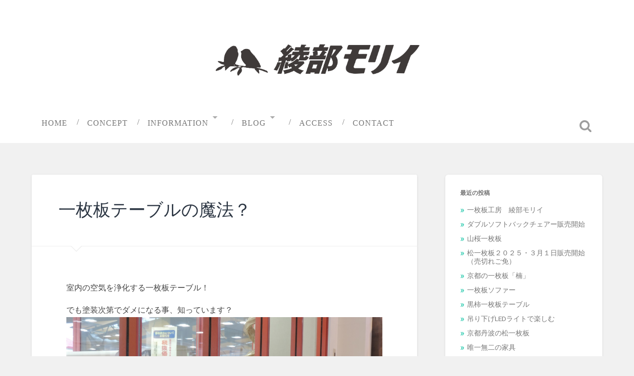

--- FILE ---
content_type: text/html; charset=UTF-8
request_url: http://ayabemorii.com/%E4%B8%80%E6%9E%9A%E6%9D%BF%E3%83%86%E3%83%BC%E3%83%96%E3%83%AB%E3%81%AE%E9%AD%94%E6%B3%95%EF%BC%9F/
body_size: 10500
content:
<!DOCTYPE html>

<html dir="ltr" lang="ja">

	<head>
		
		<!-- Google tag (gtag.js) -->
<script async src="https://www.googletagmanager.com/gtag/js?id=G-HY36X767LJ"></script>
<script>
  window.dataLayer = window.dataLayer || [];
  function gtag(){dataLayer.push(arguments);}
  gtag('js', new Date());

  gtag('config', 'G-HY36X767LJ');
	
</script>
		
		<meta charset="UTF-8">
		<meta name="viewport" content="width=device-width, initial-scale=1.0, maximum-scale=1.0, user-scalable=no" >
				
				 
		<title>一枚板テーブルの魔法？ | 一枚板 テーブル・天板｜綾部モリイ</title>

		<!-- All in One SEO 4.2.8 - aioseo.com -->
		<meta name="description" content="室内の空気を浄化する一枚板テーブル！ でも塗装次第でダメになる事、知っています？ 数ある一枚板ギャラリーでも大" />
		<meta name="robots" content="max-image-preview:large" />
		<link rel="canonical" href="http://ayabemorii.com/%e4%b8%80%e6%9e%9a%e6%9d%bf%e3%83%86%e3%83%bc%e3%83%96%e3%83%ab%e3%81%ae%e9%ad%94%e6%b3%95%ef%bc%9f/" />
		<meta name="generator" content="All in One SEO (AIOSEO) 4.2.8 " />
		<script type="application/ld+json" class="aioseo-schema">
			{"@context":"https:\/\/schema.org","@graph":[{"@type":"Article","@id":"http:\/\/ayabemorii.com\/%e4%b8%80%e6%9e%9a%e6%9d%bf%e3%83%86%e3%83%bc%e3%83%96%e3%83%ab%e3%81%ae%e9%ad%94%e6%b3%95%ef%bc%9f\/#article","name":"\u4e00\u679a\u677f\u30c6\u30fc\u30d6\u30eb\u306e\u9b54\u6cd5\uff1f | \u4e00\u679a\u677f \u30c6\u30fc\u30d6\u30eb\u30fb\u5929\u677f\uff5c\u7dbe\u90e8\u30e2\u30ea\u30a4","headline":"\u4e00\u679a\u677f\u30c6\u30fc\u30d6\u30eb\u306e\u9b54\u6cd5\uff1f","author":{"@id":"http:\/\/ayabemorii.com\/author\/morii_furniture\/#author"},"publisher":{"@id":"http:\/\/ayabemorii.com\/#organization"},"image":{"@type":"ImageObject","url":"http:\/\/ayabemorii.com\/wp-content\/uploads\/2019\/07\/DSCN3446.jpg","width":1469,"height":1102},"datePublished":"2019-07-07T03:19:36+00:00","dateModified":"2019-07-07T03:19:36+00:00","inLanguage":"ja","mainEntityOfPage":{"@id":"http:\/\/ayabemorii.com\/%e4%b8%80%e6%9e%9a%e6%9d%bf%e3%83%86%e3%83%bc%e3%83%96%e3%83%ab%e3%81%ae%e9%ad%94%e6%b3%95%ef%bc%9f\/#webpage"},"isPartOf":{"@id":"http:\/\/ayabemorii.com\/%e4%b8%80%e6%9e%9a%e6%9d%bf%e3%83%86%e3%83%bc%e3%83%96%e3%83%ab%e3%81%ae%e9%ad%94%e6%b3%95%ef%bc%9f\/#webpage"},"articleSection":"\u4e00\u679a\u677f"},{"@type":"BreadcrumbList","@id":"http:\/\/ayabemorii.com\/%e4%b8%80%e6%9e%9a%e6%9d%bf%e3%83%86%e3%83%bc%e3%83%96%e3%83%ab%e3%81%ae%e9%ad%94%e6%b3%95%ef%bc%9f\/#breadcrumblist","itemListElement":[{"@type":"ListItem","@id":"http:\/\/ayabemorii.com\/#listItem","position":1,"item":{"@type":"WebPage","@id":"http:\/\/ayabemorii.com\/","name":"\u30db\u30fc\u30e0","description":"\u5929\u7136\u6728\u30fb\u7121\u57a2\u4e00\u679a\u677f\u306e\u8ca9\u58f2\u5e97\u3001\u5965\u4e39\u6ce2\u3001\u4eac\u90fd\u5e9c\u7dbe\u90e8\u5e02\u306e\u300c\u7dbe\u90e8\u30e2\u30ea\u30a4\u300d\u3002\u4eac\u90fd\u306e\u9298\u6728\u3084\u6d77\u5916\u306e\u5de8\u6a39\u304b\u3089\u4e39\u5ff5\u306b\u4e00\u679a\u677f\u3092\u5236\u4f5c\u3057\u3066\u3044\u307e\u3059\u3002\u7f8e\u3057\u3044\u4e00\u679a\u677f\u3001\u4e00\u679a\u677f\u306e\u30c6\u30fc\u30d6\u30eb\u30fb\u5929\u677f\u3092\u304a\u63a2\u3057\u306a\u3089\u300c\u7dbe\u90e8\u30e2\u30ea\u30a4\u300d\u3078\u3002","url":"http:\/\/ayabemorii.com\/"},"nextItem":"http:\/\/ayabemorii.com\/%e4%b8%80%e6%9e%9a%e6%9d%bf%e3%83%86%e3%83%bc%e3%83%96%e3%83%ab%e3%81%ae%e9%ad%94%e6%b3%95%ef%bc%9f\/#listItem"},{"@type":"ListItem","@id":"http:\/\/ayabemorii.com\/%e4%b8%80%e6%9e%9a%e6%9d%bf%e3%83%86%e3%83%bc%e3%83%96%e3%83%ab%e3%81%ae%e9%ad%94%e6%b3%95%ef%bc%9f\/#listItem","position":2,"item":{"@type":"WebPage","@id":"http:\/\/ayabemorii.com\/%e4%b8%80%e6%9e%9a%e6%9d%bf%e3%83%86%e3%83%bc%e3%83%96%e3%83%ab%e3%81%ae%e9%ad%94%e6%b3%95%ef%bc%9f\/","name":"\u4e00\u679a\u677f\u30c6\u30fc\u30d6\u30eb\u306e\u9b54\u6cd5\uff1f","description":"\u5ba4\u5185\u306e\u7a7a\u6c17\u3092\u6d44\u5316\u3059\u308b\u4e00\u679a\u677f\u30c6\u30fc\u30d6\u30eb\uff01 \u3067\u3082\u5857\u88c5\u6b21\u7b2c\u3067\u30c0\u30e1\u306b\u306a\u308b\u4e8b\u3001\u77e5\u3063\u3066\u3044\u307e\u3059\uff1f \u6570\u3042\u308b\u4e00\u679a\u677f\u30ae\u30e3\u30e9\u30ea\u30fc\u3067\u3082\u5927","url":"http:\/\/ayabemorii.com\/%e4%b8%80%e6%9e%9a%e6%9d%bf%e3%83%86%e3%83%bc%e3%83%96%e3%83%ab%e3%81%ae%e9%ad%94%e6%b3%95%ef%bc%9f\/"},"previousItem":"http:\/\/ayabemorii.com\/#listItem"}]},{"@type":"Organization","@id":"http:\/\/ayabemorii.com\/#organization","name":"\u4e00\u679a\u677f \u30c6\u30fc\u30d6\u30eb\u30fb\u5929\u677f\uff5c\u7dbe\u90e8\u30e2\u30ea\u30a4","url":"http:\/\/ayabemorii.com\/"},{"@type":"WebPage","@id":"http:\/\/ayabemorii.com\/%e4%b8%80%e6%9e%9a%e6%9d%bf%e3%83%86%e3%83%bc%e3%83%96%e3%83%ab%e3%81%ae%e9%ad%94%e6%b3%95%ef%bc%9f\/#webpage","url":"http:\/\/ayabemorii.com\/%e4%b8%80%e6%9e%9a%e6%9d%bf%e3%83%86%e3%83%bc%e3%83%96%e3%83%ab%e3%81%ae%e9%ad%94%e6%b3%95%ef%bc%9f\/","name":"\u4e00\u679a\u677f\u30c6\u30fc\u30d6\u30eb\u306e\u9b54\u6cd5\uff1f | \u4e00\u679a\u677f \u30c6\u30fc\u30d6\u30eb\u30fb\u5929\u677f\uff5c\u7dbe\u90e8\u30e2\u30ea\u30a4","description":"\u5ba4\u5185\u306e\u7a7a\u6c17\u3092\u6d44\u5316\u3059\u308b\u4e00\u679a\u677f\u30c6\u30fc\u30d6\u30eb\uff01 \u3067\u3082\u5857\u88c5\u6b21\u7b2c\u3067\u30c0\u30e1\u306b\u306a\u308b\u4e8b\u3001\u77e5\u3063\u3066\u3044\u307e\u3059\uff1f \u6570\u3042\u308b\u4e00\u679a\u677f\u30ae\u30e3\u30e9\u30ea\u30fc\u3067\u3082\u5927","inLanguage":"ja","isPartOf":{"@id":"http:\/\/ayabemorii.com\/#website"},"breadcrumb":{"@id":"http:\/\/ayabemorii.com\/%e4%b8%80%e6%9e%9a%e6%9d%bf%e3%83%86%e3%83%bc%e3%83%96%e3%83%ab%e3%81%ae%e9%ad%94%e6%b3%95%ef%bc%9f\/#breadcrumblist"},"author":"http:\/\/ayabemorii.com\/author\/morii_furniture\/#author","creator":"http:\/\/ayabemorii.com\/author\/morii_furniture\/#author","image":{"@type":"ImageObject","url":"http:\/\/ayabemorii.com\/wp-content\/uploads\/2019\/07\/DSCN3446.jpg","@id":"http:\/\/ayabemorii.com\/#mainImage","width":1469,"height":1102},"primaryImageOfPage":{"@id":"http:\/\/ayabemorii.com\/%e4%b8%80%e6%9e%9a%e6%9d%bf%e3%83%86%e3%83%bc%e3%83%96%e3%83%ab%e3%81%ae%e9%ad%94%e6%b3%95%ef%bc%9f\/#mainImage"},"datePublished":"2019-07-07T03:19:36+00:00","dateModified":"2019-07-07T03:19:36+00:00"},{"@type":"WebSite","@id":"http:\/\/ayabemorii.com\/#website","url":"http:\/\/ayabemorii.com\/","name":"\u4e00\u679a\u677f \u30c6\u30fc\u30d6\u30eb\u30fb\u5929\u677f\uff5c\u7dbe\u90e8\u30e2\u30ea\u30a4","description":"\u5929\u7136\u6728\u30fb\u7121\u57a2\u4e00\u679a\u677f\u306e\u8ca9\u58f2","inLanguage":"ja","publisher":{"@id":"http:\/\/ayabemorii.com\/#organization"}}]}
		</script>
		<script type="text/javascript" >
			window.ga=window.ga||function(){(ga.q=ga.q||[]).push(arguments)};ga.l=+new Date;
			ga('create', "UA-37551882-1", 'auto');
			ga('send', 'pageview');
		</script>
		<script async src="https://www.google-analytics.com/analytics.js"></script>
		<!-- All in One SEO -->

<link rel="alternate" type="application/rss+xml" title="一枚板 テーブル・天板｜綾部モリイ &raquo; フィード" href="http://ayabemorii.com/feed/" />
<link rel="alternate" type="application/rss+xml" title="一枚板 テーブル・天板｜綾部モリイ &raquo; コメントフィード" href="http://ayabemorii.com/comments/feed/" />
<script type="text/javascript">
window._wpemojiSettings = {"baseUrl":"https:\/\/s.w.org\/images\/core\/emoji\/14.0.0\/72x72\/","ext":".png","svgUrl":"https:\/\/s.w.org\/images\/core\/emoji\/14.0.0\/svg\/","svgExt":".svg","source":{"concatemoji":"http:\/\/ayabemorii.com\/wp-includes\/js\/wp-emoji-release.min.js?ver=6.1.9"}};
/*! This file is auto-generated */
!function(e,a,t){var n,r,o,i=a.createElement("canvas"),p=i.getContext&&i.getContext("2d");function s(e,t){var a=String.fromCharCode,e=(p.clearRect(0,0,i.width,i.height),p.fillText(a.apply(this,e),0,0),i.toDataURL());return p.clearRect(0,0,i.width,i.height),p.fillText(a.apply(this,t),0,0),e===i.toDataURL()}function c(e){var t=a.createElement("script");t.src=e,t.defer=t.type="text/javascript",a.getElementsByTagName("head")[0].appendChild(t)}for(o=Array("flag","emoji"),t.supports={everything:!0,everythingExceptFlag:!0},r=0;r<o.length;r++)t.supports[o[r]]=function(e){if(p&&p.fillText)switch(p.textBaseline="top",p.font="600 32px Arial",e){case"flag":return s([127987,65039,8205,9895,65039],[127987,65039,8203,9895,65039])?!1:!s([55356,56826,55356,56819],[55356,56826,8203,55356,56819])&&!s([55356,57332,56128,56423,56128,56418,56128,56421,56128,56430,56128,56423,56128,56447],[55356,57332,8203,56128,56423,8203,56128,56418,8203,56128,56421,8203,56128,56430,8203,56128,56423,8203,56128,56447]);case"emoji":return!s([129777,127995,8205,129778,127999],[129777,127995,8203,129778,127999])}return!1}(o[r]),t.supports.everything=t.supports.everything&&t.supports[o[r]],"flag"!==o[r]&&(t.supports.everythingExceptFlag=t.supports.everythingExceptFlag&&t.supports[o[r]]);t.supports.everythingExceptFlag=t.supports.everythingExceptFlag&&!t.supports.flag,t.DOMReady=!1,t.readyCallback=function(){t.DOMReady=!0},t.supports.everything||(n=function(){t.readyCallback()},a.addEventListener?(a.addEventListener("DOMContentLoaded",n,!1),e.addEventListener("load",n,!1)):(e.attachEvent("onload",n),a.attachEvent("onreadystatechange",function(){"complete"===a.readyState&&t.readyCallback()})),(e=t.source||{}).concatemoji?c(e.concatemoji):e.wpemoji&&e.twemoji&&(c(e.twemoji),c(e.wpemoji)))}(window,document,window._wpemojiSettings);
</script>
<style type="text/css">
img.wp-smiley,
img.emoji {
	display: inline !important;
	border: none !important;
	box-shadow: none !important;
	height: 1em !important;
	width: 1em !important;
	margin: 0 0.07em !important;
	vertical-align: -0.1em !important;
	background: none !important;
	padding: 0 !important;
}
</style>
	<link rel='stylesheet' id='wp-block-library-css' href='http://ayabemorii.com/wp-includes/css/dist/block-library/style.min.css?ver=6.1.9' type='text/css' media='all' />
<link rel='stylesheet' id='classic-theme-styles-css' href='http://ayabemorii.com/wp-includes/css/classic-themes.min.css?ver=1' type='text/css' media='all' />
<style id='global-styles-inline-css' type='text/css'>
body{--wp--preset--color--black: #000000;--wp--preset--color--cyan-bluish-gray: #abb8c3;--wp--preset--color--white: #ffffff;--wp--preset--color--pale-pink: #f78da7;--wp--preset--color--vivid-red: #cf2e2e;--wp--preset--color--luminous-vivid-orange: #ff6900;--wp--preset--color--luminous-vivid-amber: #fcb900;--wp--preset--color--light-green-cyan: #7bdcb5;--wp--preset--color--vivid-green-cyan: #00d084;--wp--preset--color--pale-cyan-blue: #8ed1fc;--wp--preset--color--vivid-cyan-blue: #0693e3;--wp--preset--color--vivid-purple: #9b51e0;--wp--preset--gradient--vivid-cyan-blue-to-vivid-purple: linear-gradient(135deg,rgba(6,147,227,1) 0%,rgb(155,81,224) 100%);--wp--preset--gradient--light-green-cyan-to-vivid-green-cyan: linear-gradient(135deg,rgb(122,220,180) 0%,rgb(0,208,130) 100%);--wp--preset--gradient--luminous-vivid-amber-to-luminous-vivid-orange: linear-gradient(135deg,rgba(252,185,0,1) 0%,rgba(255,105,0,1) 100%);--wp--preset--gradient--luminous-vivid-orange-to-vivid-red: linear-gradient(135deg,rgba(255,105,0,1) 0%,rgb(207,46,46) 100%);--wp--preset--gradient--very-light-gray-to-cyan-bluish-gray: linear-gradient(135deg,rgb(238,238,238) 0%,rgb(169,184,195) 100%);--wp--preset--gradient--cool-to-warm-spectrum: linear-gradient(135deg,rgb(74,234,220) 0%,rgb(151,120,209) 20%,rgb(207,42,186) 40%,rgb(238,44,130) 60%,rgb(251,105,98) 80%,rgb(254,248,76) 100%);--wp--preset--gradient--blush-light-purple: linear-gradient(135deg,rgb(255,206,236) 0%,rgb(152,150,240) 100%);--wp--preset--gradient--blush-bordeaux: linear-gradient(135deg,rgb(254,205,165) 0%,rgb(254,45,45) 50%,rgb(107,0,62) 100%);--wp--preset--gradient--luminous-dusk: linear-gradient(135deg,rgb(255,203,112) 0%,rgb(199,81,192) 50%,rgb(65,88,208) 100%);--wp--preset--gradient--pale-ocean: linear-gradient(135deg,rgb(255,245,203) 0%,rgb(182,227,212) 50%,rgb(51,167,181) 100%);--wp--preset--gradient--electric-grass: linear-gradient(135deg,rgb(202,248,128) 0%,rgb(113,206,126) 100%);--wp--preset--gradient--midnight: linear-gradient(135deg,rgb(2,3,129) 0%,rgb(40,116,252) 100%);--wp--preset--duotone--dark-grayscale: url('#wp-duotone-dark-grayscale');--wp--preset--duotone--grayscale: url('#wp-duotone-grayscale');--wp--preset--duotone--purple-yellow: url('#wp-duotone-purple-yellow');--wp--preset--duotone--blue-red: url('#wp-duotone-blue-red');--wp--preset--duotone--midnight: url('#wp-duotone-midnight');--wp--preset--duotone--magenta-yellow: url('#wp-duotone-magenta-yellow');--wp--preset--duotone--purple-green: url('#wp-duotone-purple-green');--wp--preset--duotone--blue-orange: url('#wp-duotone-blue-orange');--wp--preset--font-size--small: 13px;--wp--preset--font-size--medium: 20px;--wp--preset--font-size--large: 36px;--wp--preset--font-size--x-large: 42px;--wp--preset--spacing--20: 0.44rem;--wp--preset--spacing--30: 0.67rem;--wp--preset--spacing--40: 1rem;--wp--preset--spacing--50: 1.5rem;--wp--preset--spacing--60: 2.25rem;--wp--preset--spacing--70: 3.38rem;--wp--preset--spacing--80: 5.06rem;}:where(.is-layout-flex){gap: 0.5em;}body .is-layout-flow > .alignleft{float: left;margin-inline-start: 0;margin-inline-end: 2em;}body .is-layout-flow > .alignright{float: right;margin-inline-start: 2em;margin-inline-end: 0;}body .is-layout-flow > .aligncenter{margin-left: auto !important;margin-right: auto !important;}body .is-layout-constrained > .alignleft{float: left;margin-inline-start: 0;margin-inline-end: 2em;}body .is-layout-constrained > .alignright{float: right;margin-inline-start: 2em;margin-inline-end: 0;}body .is-layout-constrained > .aligncenter{margin-left: auto !important;margin-right: auto !important;}body .is-layout-constrained > :where(:not(.alignleft):not(.alignright):not(.alignfull)){max-width: var(--wp--style--global--content-size);margin-left: auto !important;margin-right: auto !important;}body .is-layout-constrained > .alignwide{max-width: var(--wp--style--global--wide-size);}body .is-layout-flex{display: flex;}body .is-layout-flex{flex-wrap: wrap;align-items: center;}body .is-layout-flex > *{margin: 0;}:where(.wp-block-columns.is-layout-flex){gap: 2em;}.has-black-color{color: var(--wp--preset--color--black) !important;}.has-cyan-bluish-gray-color{color: var(--wp--preset--color--cyan-bluish-gray) !important;}.has-white-color{color: var(--wp--preset--color--white) !important;}.has-pale-pink-color{color: var(--wp--preset--color--pale-pink) !important;}.has-vivid-red-color{color: var(--wp--preset--color--vivid-red) !important;}.has-luminous-vivid-orange-color{color: var(--wp--preset--color--luminous-vivid-orange) !important;}.has-luminous-vivid-amber-color{color: var(--wp--preset--color--luminous-vivid-amber) !important;}.has-light-green-cyan-color{color: var(--wp--preset--color--light-green-cyan) !important;}.has-vivid-green-cyan-color{color: var(--wp--preset--color--vivid-green-cyan) !important;}.has-pale-cyan-blue-color{color: var(--wp--preset--color--pale-cyan-blue) !important;}.has-vivid-cyan-blue-color{color: var(--wp--preset--color--vivid-cyan-blue) !important;}.has-vivid-purple-color{color: var(--wp--preset--color--vivid-purple) !important;}.has-black-background-color{background-color: var(--wp--preset--color--black) !important;}.has-cyan-bluish-gray-background-color{background-color: var(--wp--preset--color--cyan-bluish-gray) !important;}.has-white-background-color{background-color: var(--wp--preset--color--white) !important;}.has-pale-pink-background-color{background-color: var(--wp--preset--color--pale-pink) !important;}.has-vivid-red-background-color{background-color: var(--wp--preset--color--vivid-red) !important;}.has-luminous-vivid-orange-background-color{background-color: var(--wp--preset--color--luminous-vivid-orange) !important;}.has-luminous-vivid-amber-background-color{background-color: var(--wp--preset--color--luminous-vivid-amber) !important;}.has-light-green-cyan-background-color{background-color: var(--wp--preset--color--light-green-cyan) !important;}.has-vivid-green-cyan-background-color{background-color: var(--wp--preset--color--vivid-green-cyan) !important;}.has-pale-cyan-blue-background-color{background-color: var(--wp--preset--color--pale-cyan-blue) !important;}.has-vivid-cyan-blue-background-color{background-color: var(--wp--preset--color--vivid-cyan-blue) !important;}.has-vivid-purple-background-color{background-color: var(--wp--preset--color--vivid-purple) !important;}.has-black-border-color{border-color: var(--wp--preset--color--black) !important;}.has-cyan-bluish-gray-border-color{border-color: var(--wp--preset--color--cyan-bluish-gray) !important;}.has-white-border-color{border-color: var(--wp--preset--color--white) !important;}.has-pale-pink-border-color{border-color: var(--wp--preset--color--pale-pink) !important;}.has-vivid-red-border-color{border-color: var(--wp--preset--color--vivid-red) !important;}.has-luminous-vivid-orange-border-color{border-color: var(--wp--preset--color--luminous-vivid-orange) !important;}.has-luminous-vivid-amber-border-color{border-color: var(--wp--preset--color--luminous-vivid-amber) !important;}.has-light-green-cyan-border-color{border-color: var(--wp--preset--color--light-green-cyan) !important;}.has-vivid-green-cyan-border-color{border-color: var(--wp--preset--color--vivid-green-cyan) !important;}.has-pale-cyan-blue-border-color{border-color: var(--wp--preset--color--pale-cyan-blue) !important;}.has-vivid-cyan-blue-border-color{border-color: var(--wp--preset--color--vivid-cyan-blue) !important;}.has-vivid-purple-border-color{border-color: var(--wp--preset--color--vivid-purple) !important;}.has-vivid-cyan-blue-to-vivid-purple-gradient-background{background: var(--wp--preset--gradient--vivid-cyan-blue-to-vivid-purple) !important;}.has-light-green-cyan-to-vivid-green-cyan-gradient-background{background: var(--wp--preset--gradient--light-green-cyan-to-vivid-green-cyan) !important;}.has-luminous-vivid-amber-to-luminous-vivid-orange-gradient-background{background: var(--wp--preset--gradient--luminous-vivid-amber-to-luminous-vivid-orange) !important;}.has-luminous-vivid-orange-to-vivid-red-gradient-background{background: var(--wp--preset--gradient--luminous-vivid-orange-to-vivid-red) !important;}.has-very-light-gray-to-cyan-bluish-gray-gradient-background{background: var(--wp--preset--gradient--very-light-gray-to-cyan-bluish-gray) !important;}.has-cool-to-warm-spectrum-gradient-background{background: var(--wp--preset--gradient--cool-to-warm-spectrum) !important;}.has-blush-light-purple-gradient-background{background: var(--wp--preset--gradient--blush-light-purple) !important;}.has-blush-bordeaux-gradient-background{background: var(--wp--preset--gradient--blush-bordeaux) !important;}.has-luminous-dusk-gradient-background{background: var(--wp--preset--gradient--luminous-dusk) !important;}.has-pale-ocean-gradient-background{background: var(--wp--preset--gradient--pale-ocean) !important;}.has-electric-grass-gradient-background{background: var(--wp--preset--gradient--electric-grass) !important;}.has-midnight-gradient-background{background: var(--wp--preset--gradient--midnight) !important;}.has-small-font-size{font-size: var(--wp--preset--font-size--small) !important;}.has-medium-font-size{font-size: var(--wp--preset--font-size--medium) !important;}.has-large-font-size{font-size: var(--wp--preset--font-size--large) !important;}.has-x-large-font-size{font-size: var(--wp--preset--font-size--x-large) !important;}
.wp-block-navigation a:where(:not(.wp-element-button)){color: inherit;}
:where(.wp-block-columns.is-layout-flex){gap: 2em;}
.wp-block-pullquote{font-size: 1.5em;line-height: 1.6;}
</style>
<link rel='stylesheet' id='baskerville_googleFonts-css' href='//fonts.googleapis.com/css?family=Roboto+Slab%3A400%2C700%7CRoboto%3A400%2C400italic%2C700%2C700italic%2C300%7CPacifico%3A400&#038;ver=6.1.9' type='text/css' media='all' />
<link rel='stylesheet' id='baskerville_style-css' href='http://ayabemorii.com/wp-content/themes/morii1/style.css?ver=6.1.9' type='text/css' media='all' />
<script type='text/javascript' src='http://ayabemorii.com/wp-includes/js/jquery/jquery.min.js?ver=3.6.1' id='jquery-core-js'></script>
<script type='text/javascript' src='http://ayabemorii.com/wp-includes/js/jquery/jquery-migrate.min.js?ver=3.3.2' id='jquery-migrate-js'></script>
<link rel="https://api.w.org/" href="http://ayabemorii.com/wp-json/" /><link rel="alternate" type="application/json" href="http://ayabemorii.com/wp-json/wp/v2/posts/1065" /><link rel="EditURI" type="application/rsd+xml" title="RSD" href="http://ayabemorii.com/xmlrpc.php?rsd" />
<link rel="wlwmanifest" type="application/wlwmanifest+xml" href="http://ayabemorii.com/wp-includes/wlwmanifest.xml" />
<meta name="generator" content="WordPress 6.1.9" />
<link rel='shortlink' href='http://ayabemorii.com/?p=1065' />
<link rel="alternate" type="application/json+oembed" href="http://ayabemorii.com/wp-json/oembed/1.0/embed?url=http%3A%2F%2Fayabemorii.com%2F%25e4%25b8%2580%25e6%259e%259a%25e6%259d%25bf%25e3%2583%2586%25e3%2583%25bc%25e3%2583%2596%25e3%2583%25ab%25e3%2581%25ae%25e9%25ad%2594%25e6%25b3%2595%25ef%25bc%259f%2F" />
<link rel="alternate" type="text/xml+oembed" href="http://ayabemorii.com/wp-json/oembed/1.0/embed?url=http%3A%2F%2Fayabemorii.com%2F%25e4%25b8%2580%25e6%259e%259a%25e6%259d%25bf%25e3%2583%2586%25e3%2583%25bc%25e3%2583%2596%25e3%2583%25ab%25e3%2581%25ae%25e9%25ad%2594%25e6%25b3%2595%25ef%25bc%259f%2F&#038;format=xml" />
<style type="text/css">.recentcomments a{display:inline !important;padding:0 !important;margin:0 !important;}</style>		<meta name="google-site-verification" content="cGGMyDEWlpLztuInOf0lDL2RNFWEDShKAIfTL7GWZ2w" />
	</head>
	
	<body class="post-template-default single single-post postid-1065 single-format-standard has-featured-image">
	
		<div class="header section small-padding bg-dark bg-image" style="background-image: url(http://ayabemorii.com/wp-content/themes/morii1/images/header.jpg);">
		
			<div class="cover"></div>
			
			<div class="header-search-block bg-graphite hidden">
			
				<form method="get" class="searchform" action="http://ayabemorii.com/">
	<input type="search" value="" placeholder="Search form" name="s" class="s" /> 
	<input type="submit" class="searchsubmit" value="Search">
</form>			
			</div> <!-- /header-search-block -->
					
			<div class="header-inner section-inner">
			
								
					<div class="blog-logo">
					
				        <a class="logo" href='http://ayabemorii.com/' title='一枚板 テーブル・天板｜綾部モリイ &mdash; 天然木・無垢一枚板の販売' rel='home'>
				        	<img src='http://ayabemorii.com/wp-content/uploads/2017/01/rogo2.png' alt='一枚板 テーブル・天板｜綾部モリイ'>
				        </a>
			        
					</div>
			
											
			</div> <!-- /header-inner -->
						
		</div> <!-- /header -->
		
		<div class="navigation section no-padding bg-dark">
		
			<div class="navigation-inner section-inner">
			
				<div class="nav-toggle fleft hidden">
					
					<div class="bar"></div>
					<div class="bar"></div>
					<div class="bar"></div>
					
					<div class="clear"></div>
					
				</div>
						
				<ul class="main-menu">
				
					<li id="menu-item-129" class="menu-item menu-item-type-custom menu-item-object-custom menu-item-home menu-item-129"><a href="https://ayabemorii.com/">HOME</a></li>
<li id="menu-item-68" class="menu-item menu-item-type-custom menu-item-object-custom menu-item-68"><a href="http://ayabemorii.com/concept/">CONCEPT</a></li>
<li id="menu-item-70" class="menu-item menu-item-type-custom menu-item-object-custom menu-item-has-children has-children menu-item-70"><a>INFORMATION</a>
<ul class="sub-menu">
	<li id="menu-item-74" class="menu-item menu-item-type-custom menu-item-object-custom menu-item-74"><a href="http://ayabemorii.com/shop/">Re:Style CASE.1</a></li>
	<li id="menu-item-75" class="menu-item menu-item-type-custom menu-item-object-custom menu-item-75"><a href="http://ayabemorii.com/shop2/index.htm">Re:Style CASE.2</a></li>
	<li id="menu-item-76" class="menu-item menu-item-type-custom menu-item-object-custom menu-item-76"><a href="http://ayabemorii.com/shop3/index.htm">Re:Style CASE.3</a></li>
</ul>
</li>
<li id="menu-item-126" class="menu-item menu-item-type-custom menu-item-object-custom menu-item-has-children has-children menu-item-126"><a>BLOG</a>
<ul class="sub-menu">
	<li id="menu-item-73" class="menu-item menu-item-type-custom menu-item-object-custom menu-item-73"><a href="http://blog.goo.ne.jp/morii_zakka">雑貨コーナーブログ</a></li>
	<li id="menu-item-72" class="menu-item menu-item-type-custom menu-item-object-custom menu-item-72"><a href="http://blog.goo.ne.jp/morii_gardening">園芸コーナーブログ</a></li>
</ul>
</li>
<li id="menu-item-69" class="menu-item menu-item-type-custom menu-item-object-custom menu-item-69"><a href="http://ayabemorii.com/access/">ACCESS</a></li>
<li id="menu-item-71" class="menu-item menu-item-type-custom menu-item-object-custom menu-item-71"><a href="http://ayabemorii.com/contact/">CONTACT</a></li>
											
				 </ul> <!-- /main-menu -->
				 
				 <a class="search-toggle fright" href="#"></a>
				 
				 <div class="clear"></div>
				 
			</div> <!-- /navigation-inner -->
			
		</div> <!-- /navigation -->
		
		<div class="mobile-navigation section bg-graphite no-padding hidden">
					
			<ul class="mobile-menu">
			
				<li class="menu-item menu-item-type-custom menu-item-object-custom menu-item-home menu-item-129"><a href="https://ayabemorii.com/">HOME</a></li>
<li class="menu-item menu-item-type-custom menu-item-object-custom menu-item-68"><a href="http://ayabemorii.com/concept/">CONCEPT</a></li>
<li class="menu-item menu-item-type-custom menu-item-object-custom menu-item-has-children has-children menu-item-70"><a>INFORMATION</a>
<ul class="sub-menu">
	<li class="menu-item menu-item-type-custom menu-item-object-custom menu-item-74"><a href="http://ayabemorii.com/shop/">Re:Style CASE.1</a></li>
	<li class="menu-item menu-item-type-custom menu-item-object-custom menu-item-75"><a href="http://ayabemorii.com/shop2/index.htm">Re:Style CASE.2</a></li>
	<li class="menu-item menu-item-type-custom menu-item-object-custom menu-item-76"><a href="http://ayabemorii.com/shop3/index.htm">Re:Style CASE.3</a></li>
</ul>
</li>
<li class="menu-item menu-item-type-custom menu-item-object-custom menu-item-has-children has-children menu-item-126"><a>BLOG</a>
<ul class="sub-menu">
	<li class="menu-item menu-item-type-custom menu-item-object-custom menu-item-73"><a href="http://blog.goo.ne.jp/morii_zakka">雑貨コーナーブログ</a></li>
	<li class="menu-item menu-item-type-custom menu-item-object-custom menu-item-72"><a href="http://blog.goo.ne.jp/morii_gardening">園芸コーナーブログ</a></li>
</ul>
</li>
<li class="menu-item menu-item-type-custom menu-item-object-custom menu-item-69"><a href="http://ayabemorii.com/access/">ACCESS</a></li>
<li class="menu-item menu-item-type-custom menu-item-object-custom menu-item-71"><a href="http://ayabemorii.com/contact/">CONTACT</a></li>
										
			 </ul> <!-- /main-menu -->
		
		</div> <!-- /mobile-navigation -->
<div class="wrapper section medium-padding">
										
	<div class="section-inner">
	
		<div class="content fleft">
												        
									
				<div id="post-1065" class="post-1065 post type-post status-publish format-standard has-post-thumbnail hentry category-ichimaiita">
				
									
					<div class="post-header">
						
					    <h1 class="post-title"><a href="http://ayabemorii.com/%e4%b8%80%e6%9e%9a%e6%9d%bf%e3%83%86%e3%83%bc%e3%83%96%e3%83%ab%e3%81%ae%e9%ad%94%e6%b3%95%ef%bc%9f/" rel="bookmark" title="一枚板テーブルの魔法？">一枚板テーブルの魔法？</a></h1>
					    
					</div> <!-- /post-header -->
					
										
						<div class="featured-media-page">
						
							<img width="945" height="709" src="http://ayabemorii.com/wp-content/uploads/2019/07/DSCN3446-945x709.jpg" class="attachment-post-image size-post-image wp-post-image" alt="" decoding="async" srcset="http://ayabemorii.com/wp-content/uploads/2019/07/DSCN3446-945x709.jpg 945w, http://ayabemorii.com/wp-content/uploads/2019/07/DSCN3446-300x225.jpg 300w, http://ayabemorii.com/wp-content/uploads/2019/07/DSCN3446-768x576.jpg 768w, http://ayabemorii.com/wp-content/uploads/2019/07/DSCN3446-1024x768.jpg 1024w, http://ayabemorii.com/wp-content/uploads/2019/07/DSCN3446-600x450.jpg 600w, http://ayabemorii.com/wp-content/uploads/2019/07/DSCN3446.jpg 1469w" sizes="(max-width: 945px) 100vw, 945px" />							
																
						</div> <!-- /featured-media-page -->
					
																			                                    	    
					<div class="post-content">
						
						<p>室内の空気を浄化する一枚板テーブル！</p>
<p>でも塗装次第でダメになる事、知っています？ <img decoding="async" loading="lazy" class="alignnone size-full wp-image-1068" src="http://ayabemorii.com/wp-content/uploads/2019/07/DSCN3446.jpg" alt="" width="1469" height="1102" srcset="http://ayabemorii.com/wp-content/uploads/2019/07/DSCN3446.jpg 1469w, http://ayabemorii.com/wp-content/uploads/2019/07/DSCN3446-300x225.jpg 300w, http://ayabemorii.com/wp-content/uploads/2019/07/DSCN3446-768x576.jpg 768w, http://ayabemorii.com/wp-content/uploads/2019/07/DSCN3446-1024x768.jpg 1024w, http://ayabemorii.com/wp-content/uploads/2019/07/DSCN3446-945x709.jpg 945w, http://ayabemorii.com/wp-content/uploads/2019/07/DSCN3446-600x450.jpg 600w" sizes="(max-width: 1469px) 100vw, 1469px" /></p>
<p>数ある一枚板ギャラリーでも大切なことが軽視されていて木がかわいそう。</p>
<p>（こういう店はほとんどウレタン塗装）</p>
<p>この木が薫る香木一枚板</p>
<p>そして無塗装！<img decoding="async" loading="lazy" class="alignnone size-full wp-image-1072" src="http://ayabemorii.com/wp-content/uploads/2019/07/DSCN3485.jpg" alt="" width="1469" height="1102" srcset="http://ayabemorii.com/wp-content/uploads/2019/07/DSCN3485.jpg 1469w, http://ayabemorii.com/wp-content/uploads/2019/07/DSCN3485-300x225.jpg 300w, http://ayabemorii.com/wp-content/uploads/2019/07/DSCN3485-768x576.jpg 768w, http://ayabemorii.com/wp-content/uploads/2019/07/DSCN3485-1024x768.jpg 1024w, http://ayabemorii.com/wp-content/uploads/2019/07/DSCN3485-945x709.jpg 945w, http://ayabemorii.com/wp-content/uploads/2019/07/DSCN3485-600x450.jpg 600w" sizes="(max-width: 1469px) 100vw, 1469px" /></p>
<p>国産材の中で、水に最強。</p>
<p>木質は精緻で硬質。<img decoding="async" loading="lazy" class="alignnone size-full wp-image-1070" src="http://ayabemorii.com/wp-content/uploads/2019/07/DSCN3480.jpg" alt="" width="1469" height="1102" srcset="http://ayabemorii.com/wp-content/uploads/2019/07/DSCN3480.jpg 1469w, http://ayabemorii.com/wp-content/uploads/2019/07/DSCN3480-300x225.jpg 300w, http://ayabemorii.com/wp-content/uploads/2019/07/DSCN3480-768x576.jpg 768w, http://ayabemorii.com/wp-content/uploads/2019/07/DSCN3480-1024x768.jpg 1024w, http://ayabemorii.com/wp-content/uploads/2019/07/DSCN3480-945x709.jpg 945w, http://ayabemorii.com/wp-content/uploads/2019/07/DSCN3480-600x450.jpg 600w" sizes="(max-width: 1469px) 100vw, 1469px" /></p>
<p>虫にも強いから滅菌作用が抜群！</p>
<p>昔から最高材として評価されてきました。<img decoding="async" loading="lazy" class="alignnone size-full wp-image-1071" src="http://ayabemorii.com/wp-content/uploads/2019/07/DSCN3484.jpg" alt="" width="1469" height="1102" srcset="http://ayabemorii.com/wp-content/uploads/2019/07/DSCN3484.jpg 1469w, http://ayabemorii.com/wp-content/uploads/2019/07/DSCN3484-300x225.jpg 300w, http://ayabemorii.com/wp-content/uploads/2019/07/DSCN3484-768x576.jpg 768w, http://ayabemorii.com/wp-content/uploads/2019/07/DSCN3484-1024x768.jpg 1024w, http://ayabemorii.com/wp-content/uploads/2019/07/DSCN3484-945x709.jpg 945w, http://ayabemorii.com/wp-content/uploads/2019/07/DSCN3484-600x450.jpg 600w" sizes="(max-width: 1469px) 100vw, 1469px" /></p>
<p>なぜ普及しないかというと、木の成長が遅くてその分とても高いから<img decoding="async" loading="lazy" class="alignnone size-full wp-image-1067" src="http://ayabemorii.com/wp-content/uploads/2019/07/DSCN3191.jpg" alt="" width="1469" height="1102" srcset="http://ayabemorii.com/wp-content/uploads/2019/07/DSCN3191.jpg 1469w, http://ayabemorii.com/wp-content/uploads/2019/07/DSCN3191-300x225.jpg 300w, http://ayabemorii.com/wp-content/uploads/2019/07/DSCN3191-768x576.jpg 768w, http://ayabemorii.com/wp-content/uploads/2019/07/DSCN3191-1024x768.jpg 1024w, http://ayabemorii.com/wp-content/uploads/2019/07/DSCN3191-945x709.jpg 945w, http://ayabemorii.com/wp-content/uploads/2019/07/DSCN3191-600x450.jpg 600w" sizes="(max-width: 1469px) 100vw, 1469px" /></p>
<p>今回こちらの工房からとても買い易いお値段でだします。</p>
<p>もちろん無塗装！！<img decoding="async" loading="lazy" class="alignnone size-full wp-image-1069" src="http://ayabemorii.com/wp-content/uploads/2019/07/DSCN3478.jpg" alt="" width="1469" height="1102" srcset="http://ayabemorii.com/wp-content/uploads/2019/07/DSCN3478.jpg 1469w, http://ayabemorii.com/wp-content/uploads/2019/07/DSCN3478-300x225.jpg 300w, http://ayabemorii.com/wp-content/uploads/2019/07/DSCN3478-768x576.jpg 768w, http://ayabemorii.com/wp-content/uploads/2019/07/DSCN3478-1024x768.jpg 1024w, http://ayabemorii.com/wp-content/uploads/2019/07/DSCN3478-945x709.jpg 945w, http://ayabemorii.com/wp-content/uploads/2019/07/DSCN3478-600x450.jpg 600w" sizes="(max-width: 1469px) 100vw, 1469px" /></p>
<p>一枚板テーブルは見た目と香りと肌さわり！<img decoding="async" loading="lazy" class="alignnone size-full wp-image-1073" src="http://ayabemorii.com/wp-content/uploads/2019/07/DSCN3491.jpg" alt="" width="1469" height="1102" srcset="http://ayabemorii.com/wp-content/uploads/2019/07/DSCN3491.jpg 1469w, http://ayabemorii.com/wp-content/uploads/2019/07/DSCN3491-300x225.jpg 300w, http://ayabemorii.com/wp-content/uploads/2019/07/DSCN3491-768x576.jpg 768w, http://ayabemorii.com/wp-content/uploads/2019/07/DSCN3491-1024x768.jpg 1024w, http://ayabemorii.com/wp-content/uploads/2019/07/DSCN3491-945x709.jpg 945w, http://ayabemorii.com/wp-content/uploads/2019/07/DSCN3491-600x450.jpg 600w" sizes="(max-width: 1469px) 100vw, 1469px" /></p>
<p>小さいお子さんのお宅や健康被害に注意しておられるお客様</p>
<p>ぜひともご検討下さい。</p>
<p>&nbsp;</p>
						
						<div class="clear"></div>
									        
					</div> <!-- /post-content -->
					            					
					<div class="post-meta-container">
						
						
						
						
						<div class="post-author">
						
							<div class="post-author-content">

								<div class="author-links">
								</div> <!-- /author-links -->
							
							</div> <!-- /post-author-content -->
						
						</div> <!-- /post-author -->
						
						
						
						
						<div class="post-meta">
						
							
							
							
							<div class="post-nav">
							
																
									<a class="post-nav-prev" title="Previous post: 一枚板工房" href="http://ayabemorii.com/%e4%b8%80%e6%9e%9a%e6%9d%bf%e5%b7%a5%e6%88%bf/">Previous post</a>
							
																
																	
									<a class="post-nav-next" title="Next post: 一枚板ソファー／ウォールナット" href="http://ayabemorii.com/%e4%b8%80%e6%9e%9a%e6%9d%bf%e3%82%bd%e3%83%95%e3%82%a1%e3%83%bc%ef%bc%8f%e3%82%a6%e3%82%a9%e3%83%bc%e3%83%ab%e3%83%8a%e3%83%83%e3%83%88/">Next post</a>
							
																
																	
								<div class="clear"></div>
							
							</div>
						
						</div> <!-- /post-meta -->
						
						<div class="clear"></div>
							
					</div> <!-- /post-meta-container -->
																		
												                        
			   	    
		
			</div> <!-- /post -->
		
		</div> <!-- /content -->
		
		
	<div class="sidebar fright" role="complementary">
	
		
		<div class="widget widget_recent_entries"><div class="widget-content">
		<h3 class="widget-title">最近の投稿</h3>
		<ul>
											<li>
					<a href="http://ayabemorii.com/%e4%b8%80%e6%9e%9a%e6%9d%bf%e5%b7%a5%e6%88%bf%e3%80%80%e7%b6%be%e9%83%a8%e3%83%a2%e3%83%aa%e3%82%a4/">一枚板工房　綾部モリイ</a>
									</li>
											<li>
					<a href="http://ayabemorii.com/%e3%83%80%e3%83%96%e3%83%ab%e3%82%bd%e3%83%95%e3%83%88%e3%83%90%e3%83%83%e3%82%af%e3%83%81%e3%82%a7%e3%82%a2%e3%83%bc%e8%b2%a9%e5%a3%b2%e9%96%8b%e5%a7%8b/">ダブルソフトバックチェアー販売開始</a>
									</li>
											<li>
					<a href="http://ayabemorii.com/%e5%b1%b1%e6%a1%9c%e4%b8%80%e6%9e%9a%e6%9d%bf-4/">山桜一枚板</a>
									</li>
											<li>
					<a href="http://ayabemorii.com/%e6%9d%be%e4%b8%80%e6%9e%9a%e6%9d%bf%ef%bc%92%ef%bc%90%ef%bc%92%ef%bc%95%e3%83%bb1%e6%9c%882%e6%97%a5%e8%b2%a9%e5%a3%b2%e9%96%8b%e5%a7%8b%ef%bc%88%e5%a3%b2%e5%88%87%e3%82%8c%e3%81%94%e5%85%8d%ef%bc%89/">松一枚板２０２５・３月１日販売開始（売切れご免）</a>
									</li>
											<li>
					<a href="http://ayabemorii.com/%e4%ba%ac%e9%83%bd%e3%81%ae%e4%b8%80%e6%9e%9a%e6%9d%bf%e3%80%8c%e6%a5%a0%e3%80%8d/">京都の一枚板「楠」</a>
									</li>
											<li>
					<a href="http://ayabemorii.com/%e4%b8%80%e6%9e%9a%e6%9d%bf%e3%82%bd%e3%83%95%e3%82%a1%e3%83%bc/">一枚板ソファー</a>
									</li>
											<li>
					<a href="http://ayabemorii.com/%e9%bb%92%e6%9f%bf%e4%b8%80%e6%9e%9a%e6%9d%bf%e3%83%86%e3%83%bc%e3%83%96%e3%83%ab/">黒柿一枚板テーブル</a>
									</li>
											<li>
					<a href="http://ayabemorii.com/%e5%90%8a%e3%82%8a%e4%b8%8b%e3%81%92led%e3%83%a9%e3%82%a4%e3%83%88%e3%81%a7%e6%a5%bd%e3%81%97%e3%82%80/">吊り下げLEDライトで楽しむ</a>
									</li>
											<li>
					<a href="http://ayabemorii.com/%e4%ba%ac%e9%83%bd%e4%b8%b9%e6%b3%a2%e3%81%ae%e6%9d%be%e4%b8%80%e6%9e%9a%e6%9d%bf/">京都丹波の松一枚板</a>
									</li>
											<li>
					<a href="http://ayabemorii.com/%e5%94%af%e4%b8%80%e7%84%a1%e4%ba%8c%e3%81%ae%e5%ae%b6%e5%85%b7/">唯一無二の家具</a>
									</li>
											<li>
					<a href="http://ayabemorii.com/%e5%b1%b1%e6%a1%9c%e3%80%80%e7%9a%ae%e4%bb%98%e3%81%8d%e4%bb%95%e4%b8%8a%e3%80%80%e6%a1%9c%e8%89%b2/">山桜　皮付き仕上　桜色</a>
									</li>
											<li>
					<a href="http://ayabemorii.com/%e6%97%a5%e5%b8%b8%e3%81%ae%e6%9a%ae%e3%82%89%e3%81%97%e7%a9%ba%e9%96%93%e3%81%ab%e4%b8%80%e6%9e%9a%e6%9d%bf%e3%81%ae%e5%8f%af%e8%83%bd%e6%80%a7%e3%82%92%e8%bf%bd%e3%81%84%e6%b1%82%e3%82%81%e3%81%a6/">日常の暮らし空間に一枚板の可能性を追い求めて　　　　　　　　　　　　　　　　ーーーーーーーーーーー綾部森井の一枚板工房</a>
									</li>
											<li>
					<a href="http://ayabemorii.com/%e6%a1%9c%e4%bb%95%e4%b8%8a%e3%81%92%e3%81%ae%e6%a1%9c%e4%b8%80%e6%9e%9a%e6%9d%bf%e3%80%80%e3%80%80%e3%80%80%e3%80%80%e3%80%80%e3%80%80%e3%80%80%e3%80%80%e3%80%80%e3%80%80%e3%80%80%e3%80%80%e3%80%80/">桜仕上げの桜一枚板　　　　　　　　　　　　　（唯一あやべモリイの独自仕上）</a>
									</li>
											<li>
					<a href="http://ayabemorii.com/%e4%ba%ac%e9%83%bd%e3%81%ae%e5%b1%b1%e6%a1%9c%e3%81%a7%e8%bf%91%e5%b9%b4%e6%9c%80%e5%a4%a7%e7%b4%9a%ef%bc%81/">京都の山桜で近年最大級！</a>
									</li>
											<li>
					<a href="http://ayabemorii.com/%e4%ba%ac%e9%83%bd%e4%b8%80%e6%9e%9a%e6%9d%bf%e3%83%95%e3%82%a1%e3%82%af%e3%83%88%e3%83%aa%e3%80%80%e7%b6%be%e9%83%a8%e3%83%a2%e3%83%aa%e3%82%a4-2/">京都一枚板ファクトリ　綾部モリイ</a>
									</li>
											<li>
					<a href="http://ayabemorii.com/%e4%ba%ac%e9%83%bd%e4%b8%80%e6%9e%9a%e6%9d%bf%e3%83%95%e3%82%a1%e3%82%af%e3%83%88%e3%83%aa%e3%80%80%e7%b6%be%e9%83%a8%e3%83%a2%e3%83%aa%e3%82%a4/">京都一枚板ファクトリ　綾部モリイ</a>
									</li>
											<li>
					<a href="http://ayabemorii.com/%e5%b1%b1%e6%a1%9c%e4%b8%80%e6%9e%9a%e6%9d%bf-3/">山桜一枚板</a>
									</li>
											<li>
					<a href="http://ayabemorii.com/%e9%bb%92%e6%9f%bf%e3%81%a8%e8%8a%b1/">黒柿と花</a>
									</li>
											<li>
					<a href="http://ayabemorii.com/%e5%b1%b1%e6%a1%9c%e4%b8%80%e6%9e%9a%e6%9d%bf-2/">山桜一枚板</a>
									</li>
											<li>
					<a href="http://ayabemorii.com/%e6%a1%9c%e8%89%b2%e3%80%81%e8%a6%8b%e3%81%84%e3%81%a4%e3%81%91%e3%81%9f%e3%81%82%ef%bc%81/">桜色、見いつけたあ！</a>
									</li>
					</ul>

		</div><div class="clear"></div></div><div class="widget widget_archive"><div class="widget-content"><h3 class="widget-title">アーカイブ</h3>
			<ul>
					<li><a href='http://ayabemorii.com/2025/12/'>2025年12月</a></li>
	<li><a href='http://ayabemorii.com/2025/03/'>2025年3月</a></li>
	<li><a href='http://ayabemorii.com/2025/01/'>2025年1月</a></li>
	<li><a href='http://ayabemorii.com/2024/12/'>2024年12月</a></li>
	<li><a href='http://ayabemorii.com/2024/11/'>2024年11月</a></li>
	<li><a href='http://ayabemorii.com/2024/10/'>2024年10月</a></li>
	<li><a href='http://ayabemorii.com/2024/09/'>2024年9月</a></li>
	<li><a href='http://ayabemorii.com/2024/08/'>2024年8月</a></li>
	<li><a href='http://ayabemorii.com/2024/07/'>2024年7月</a></li>
	<li><a href='http://ayabemorii.com/2024/05/'>2024年5月</a></li>
	<li><a href='http://ayabemorii.com/2024/04/'>2024年4月</a></li>
	<li><a href='http://ayabemorii.com/2024/03/'>2024年3月</a></li>
	<li><a href='http://ayabemorii.com/2024/02/'>2024年2月</a></li>
	<li><a href='http://ayabemorii.com/2024/01/'>2024年1月</a></li>
	<li><a href='http://ayabemorii.com/2023/12/'>2023年12月</a></li>
	<li><a href='http://ayabemorii.com/2023/11/'>2023年11月</a></li>
	<li><a href='http://ayabemorii.com/2023/08/'>2023年8月</a></li>
	<li><a href='http://ayabemorii.com/2023/07/'>2023年7月</a></li>
	<li><a href='http://ayabemorii.com/2023/06/'>2023年6月</a></li>
	<li><a href='http://ayabemorii.com/2023/05/'>2023年5月</a></li>
	<li><a href='http://ayabemorii.com/2023/04/'>2023年4月</a></li>
	<li><a href='http://ayabemorii.com/2023/03/'>2023年3月</a></li>
	<li><a href='http://ayabemorii.com/2023/02/'>2023年2月</a></li>
	<li><a href='http://ayabemorii.com/2023/01/'>2023年1月</a></li>
	<li><a href='http://ayabemorii.com/2022/12/'>2022年12月</a></li>
	<li><a href='http://ayabemorii.com/2022/11/'>2022年11月</a></li>
	<li><a href='http://ayabemorii.com/2022/10/'>2022年10月</a></li>
	<li><a href='http://ayabemorii.com/2022/08/'>2022年8月</a></li>
	<li><a href='http://ayabemorii.com/2022/07/'>2022年7月</a></li>
	<li><a href='http://ayabemorii.com/2022/06/'>2022年6月</a></li>
	<li><a href='http://ayabemorii.com/2022/05/'>2022年5月</a></li>
	<li><a href='http://ayabemorii.com/2022/03/'>2022年3月</a></li>
	<li><a href='http://ayabemorii.com/2022/02/'>2022年2月</a></li>
	<li><a href='http://ayabemorii.com/2022/01/'>2022年1月</a></li>
	<li><a href='http://ayabemorii.com/2021/12/'>2021年12月</a></li>
	<li><a href='http://ayabemorii.com/2021/11/'>2021年11月</a></li>
	<li><a href='http://ayabemorii.com/2021/10/'>2021年10月</a></li>
	<li><a href='http://ayabemorii.com/2021/09/'>2021年9月</a></li>
	<li><a href='http://ayabemorii.com/2021/05/'>2021年5月</a></li>
	<li><a href='http://ayabemorii.com/2021/04/'>2021年4月</a></li>
	<li><a href='http://ayabemorii.com/2021/02/'>2021年2月</a></li>
	<li><a href='http://ayabemorii.com/2020/11/'>2020年11月</a></li>
	<li><a href='http://ayabemorii.com/2020/10/'>2020年10月</a></li>
	<li><a href='http://ayabemorii.com/2020/05/'>2020年5月</a></li>
	<li><a href='http://ayabemorii.com/2020/02/'>2020年2月</a></li>
	<li><a href='http://ayabemorii.com/2020/01/'>2020年1月</a></li>
	<li><a href='http://ayabemorii.com/2019/11/'>2019年11月</a></li>
	<li><a href='http://ayabemorii.com/2019/07/'>2019年7月</a></li>
	<li><a href='http://ayabemorii.com/2019/06/'>2019年6月</a></li>
	<li><a href='http://ayabemorii.com/2019/05/'>2019年5月</a></li>
	<li><a href='http://ayabemorii.com/2019/04/'>2019年4月</a></li>
	<li><a href='http://ayabemorii.com/2019/03/'>2019年3月</a></li>
	<li><a href='http://ayabemorii.com/2018/10/'>2018年10月</a></li>
	<li><a href='http://ayabemorii.com/2018/09/'>2018年9月</a></li>
	<li><a href='http://ayabemorii.com/2018/06/'>2018年6月</a></li>
	<li><a href='http://ayabemorii.com/2018/05/'>2018年5月</a></li>
	<li><a href='http://ayabemorii.com/2018/04/'>2018年4月</a></li>
	<li><a href='http://ayabemorii.com/2018/03/'>2018年3月</a></li>
	<li><a href='http://ayabemorii.com/2018/02/'>2018年2月</a></li>
	<li><a href='http://ayabemorii.com/2017/12/'>2017年12月</a></li>
	<li><a href='http://ayabemorii.com/2017/10/'>2017年10月</a></li>
	<li><a href='http://ayabemorii.com/2017/08/'>2017年8月</a></li>
	<li><a href='http://ayabemorii.com/2017/07/'>2017年7月</a></li>
	<li><a href='http://ayabemorii.com/2017/05/'>2017年5月</a></li>
	<li><a href='http://ayabemorii.com/2017/03/'>2017年3月</a></li>
	<li><a href='http://ayabemorii.com/2017/01/'>2017年1月</a></li>
	<li><a href='http://ayabemorii.com/2016/12/'>2016年12月</a></li>
	<li><a href='http://ayabemorii.com/2016/11/'>2016年11月</a></li>
	<li><a href='http://ayabemorii.com/2016/10/'>2016年10月</a></li>
	<li><a href='http://ayabemorii.com/2016/08/'>2016年8月</a></li>
	<li><a href='http://ayabemorii.com/2016/06/'>2016年6月</a></li>
	<li><a href='http://ayabemorii.com/2016/05/'>2016年5月</a></li>
	<li><a href='http://ayabemorii.com/2016/04/'>2016年4月</a></li>
	<li><a href='http://ayabemorii.com/2016/03/'>2016年3月</a></li>
	<li><a href='http://ayabemorii.com/2016/02/'>2016年2月</a></li>
	<li><a href='http://ayabemorii.com/2016/01/'>2016年1月</a></li>
	<li><a href='http://ayabemorii.com/2015/12/'>2015年12月</a></li>
	<li><a href='http://ayabemorii.com/2015/11/'>2015年11月</a></li>
	<li><a href='http://ayabemorii.com/2015/10/'>2015年10月</a></li>
	<li><a href='http://ayabemorii.com/2015/09/'>2015年9月</a></li>
	<li><a href='http://ayabemorii.com/2015/08/'>2015年8月</a></li>
	<li><a href='http://ayabemorii.com/2015/07/'>2015年7月</a></li>
	<li><a href='http://ayabemorii.com/2015/06/'>2015年6月</a></li>
	<li><a href='http://ayabemorii.com/2015/05/'>2015年5月</a></li>
	<li><a href='http://ayabemorii.com/2015/04/'>2015年4月</a></li>
	<li><a href='http://ayabemorii.com/2015/03/'>2015年3月</a></li>
	<li><a href='http://ayabemorii.com/2015/02/'>2015年2月</a></li>
	<li><a href='http://ayabemorii.com/2015/01/'>2015年1月</a></li>
	<li><a href='http://ayabemorii.com/2014/12/'>2014年12月</a></li>
	<li><a href='http://ayabemorii.com/2014/10/'>2014年10月</a></li>
	<li><a href='http://ayabemorii.com/2014/09/'>2014年9月</a></li>
	<li><a href='http://ayabemorii.com/2014/05/'>2014年5月</a></li>
	<li><a href='http://ayabemorii.com/2014/02/'>2014年2月</a></li>
	<li><a href='http://ayabemorii.com/2013/02/'>2013年2月</a></li>
	<li><a href='http://ayabemorii.com/2012/09/'>2012年9月</a></li>
	<li><a href='http://ayabemorii.com/2012/02/'>2012年2月</a></li>
			</ul>

			</div><div class="clear"></div></div><div class="widget widget_search"><div class="widget-content"><form method="get" class="searchform" action="http://ayabemorii.com/">
	<input type="search" value="" placeholder="Search form" name="s" class="s" /> 
	<input type="submit" class="searchsubmit" value="Search">
</form></div><div class="clear"></div></div>		
	</div><!-- /sidebar -->

		
		<div class="clear"></div>
		
	</div> <!-- /section-inner -->

</div> <!-- /wrapper -->
		
<div class="footer section medium-padding bg-graphite">
	
	<div class="section-inner row">
	
				
			<div class="column column-1 one-third">
			
				<div class="widgets">
		
					<div class="widget widget_recent_comments"><div class="widget-content"><h3 class="widget-title">最近のコメント</h3><ul id="recentcomments"></ul></div><div class="clear"></div></div><div class="widget widget_categories"><div class="widget-content"><h3 class="widget-title">カテゴリー</h3>
			<ul>
					<li class="cat-item cat-item-1"><a href="http://ayabemorii.com/category/ichimaiita/">一枚板</a>
</li>
			</ul>

			</div><div class="clear"></div></div><div class="widget widget_meta"><div class="widget-content"><h3 class="widget-title">メタ情報</h3>
		<ul>
						<li><a href="http://ayabemorii.com/wp-login.php">ログイン</a></li>
			<li><a href="http://ayabemorii.com/feed/">投稿フィード</a></li>
			<li><a href="http://ayabemorii.com/comments/feed/">コメントフィード</a></li>

			<li><a href="https://ja.wordpress.org/">WordPress.org</a></li>
		</ul>

		</div><div class="clear"></div></div>										
				</div>
				
			</div>
			
		 <!-- /footer-a -->
			
				
			<div class="column column-2 one-third">
			
				<div class="widgets">
				
					<div class="widget widget_recent_entries">
					
						<div class="widget-content">
						
							<h3 class="widget-title">Latest posts</h3>
							
							<ul>
				                <li><a href="http://ayabemorii.com/%e4%b8%80%e6%9e%9a%e6%9d%bf%e5%b7%a5%e6%88%bf%e3%80%80%e7%b6%be%e9%83%a8%e3%83%a2%e3%83%aa%e3%82%a4/" title="一枚板工房　綾部モリイ" >一枚板工房　綾部モリイ</a> </li> <li><a href="http://ayabemorii.com/%e3%83%80%e3%83%96%e3%83%ab%e3%82%bd%e3%83%95%e3%83%88%e3%83%90%e3%83%83%e3%82%af%e3%83%81%e3%82%a7%e3%82%a2%e3%83%bc%e8%b2%a9%e5%a3%b2%e9%96%8b%e5%a7%8b/" title="ダブルソフトバックチェアー販売開始" >ダブルソフトバックチェアー販売開始</a> </li> <li><a href="http://ayabemorii.com/%e5%b1%b1%e6%a1%9c%e4%b8%80%e6%9e%9a%e6%9d%bf-4/" title="山桜一枚板" >山桜一枚板</a> </li> <li><a href="http://ayabemorii.com/%e6%9d%be%e4%b8%80%e6%9e%9a%e6%9d%bf%ef%bc%92%ef%bc%90%ef%bc%92%ef%bc%95%e3%83%bb1%e6%9c%882%e6%97%a5%e8%b2%a9%e5%a3%b2%e9%96%8b%e5%a7%8b%ef%bc%88%e5%a3%b2%e5%88%87%e3%82%8c%e3%81%94%e5%85%8d%ef%bc%89/" title="松一枚板２０２５・３月１日販売開始（売切れご免）" >松一枚板２０２５・３月１日販売開始（売切れご免）</a> </li> <li><a href="http://ayabemorii.com/%e4%ba%ac%e9%83%bd%e3%81%ae%e4%b8%80%e6%9e%9a%e6%9d%bf%e3%80%8c%e6%a5%a0%e3%80%8d/" title="京都の一枚板「楠」" >京都の一枚板「楠」</a> </li> 							</ul>
			                
						</div>
						
	                </div>
									
				</div> <!-- /widgets -->
				
			</div>
			
		 <!-- /footer-b -->
							
				
			<div class="column column-3 one-third">
			
				<div id="meta" class="widget widget_text">
					<div class="widget-content">
					
						<h3 class="widget-title">Text widget</h3>
						<p>These widgets are displayed because you haven't added any widgets of your own yet. You can do so at Appearance > Widgets in the WordPress settings.</p>
		                
					</div>
                </div>
								
			</div>
			
		 <!-- /footer-c -->
		
		<div class="clear"></div>
	
	</div> <!-- /footer-inner -->

</div> <!-- /footer -->

<div class="credits section bg-dark small-padding">

	<div class="credits-inner section-inner">

		<h2>
		京都の銘木や、海外の巨樹から丹念に一枚板を制作しています。テーブルや天板、家具など、一枚板にまつわることならなんでもご相談ください。
		</h2>
		
		<p>
		<strong>© 2017 綾部モリイ</strong> 　〒623-0046 京都府綾部市大島町大籔10 TEL.0773-42-5111
			<a href="https://kukuru-koo.com"style="color:#fff;line-height:1px;margin:0;">.</a>
<a href="https://kukuru-koo.com/kukurukoo/"style="color:#fff;line-height:1px;margin:0;">.</a>
		</p>
		

		<div class="clear"></div>
	

	</div> <!-- /credits-inner -->
	
</div> <!-- /credits -->

<script type='text/javascript' src='http://ayabemorii.com/wp-includes/js/comment-reply.min.js?ver=6.1.9' id='comment-reply-js'></script>
<script type='text/javascript' src='http://ayabemorii.com/wp-includes/js/imagesloaded.min.js?ver=4.1.4' id='imagesloaded-js'></script>
<script type='text/javascript' src='http://ayabemorii.com/wp-includes/js/masonry.min.js?ver=4.2.2' id='masonry-js'></script>
<script type='text/javascript' src='http://ayabemorii.com/wp-content/themes/morii1/js/imagesloaded.pkgd.js?ver=6.1.9' id='baskerville_imagesloaded-js'></script>
<script type='text/javascript' src='http://ayabemorii.com/wp-content/themes/morii1/js/flexslider.min.js?ver=6.1.9' id='baskerville_flexslider-js'></script>
<script type='text/javascript' src='http://ayabemorii.com/wp-content/themes/morii1/js/global.js?ver=6.1.9' id='baskerville_global-js'></script>

</body>
</html>